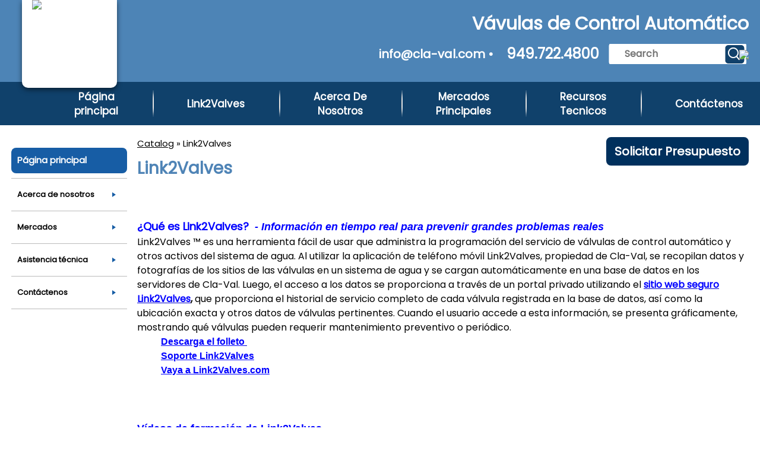

--- FILE ---
content_type: text/plain
request_url: https://www.google-analytics.com/j/collect?v=1&_v=j102&a=1718224&t=pageview&_s=1&dl=https%3A%2F%2Fwww.cla-val-latinamerica.com%2Flink2valves-i-67.html&ul=en-us%40posix&dt=Link2Valves&sr=1280x720&vp=1280x720&_u=YEBAAEABAAAAACAAI~&jid=335464972&gjid=711523187&cid=1911215341.1769282159&tid=UA-61179620-1&_gid=435034987.1769282159&_r=1&_slc=1&gtm=45He61m0n81T7X3CR3v9133194701za200zd9133194701&gcd=13l3l3l3l1l1&dma=0&tag_exp=103116026~103200004~104527907~104528501~104684208~104684211~105391252~115938466~115938468~116682876~116988315~117041588~117042505~117223560&z=809843494
body_size: -454
content:
2,cG-9PVGJ86NY9